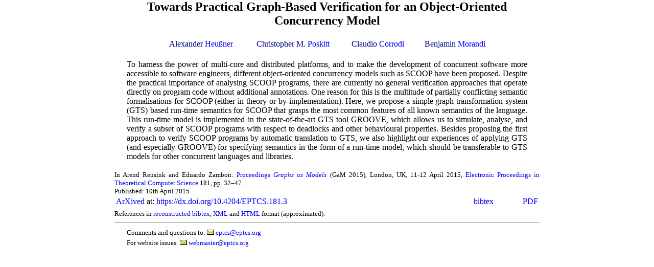

--- FILE ---
content_type: text/html; charset=UTF-8
request_url: https://cgi.cse.unsw.edu.au/~eptcs/paper.cgi?GAM2015.3
body_size: 1934
content:
<!DOCTYPE HTML PUBLIC "-//W3C//DTD HTML 4.0 Transitional//EN"
"http://www.w3.org/TR/REC-html40/loose.dtd">
<html><head><title>
EPTCS: Towards Practical Graph-Based Verification for an Object-Oriented Concurrency Model
</title>
<style>
    body { max-width: 52em;
           padding: 0px 25px 25px;
           background: #ffffff;
           margin: auto;
           text-align: justify; }

    a { text-decoration: none; }
    p.indent { text-indent: 1.5em; margin-bottom: 0pt; margin-top: 0pt; }
</style>
<link rel="shortcut icon" href="https://eptcs.web.cse.unsw.edu.au/eptcs.ico">
<meta name='citation_title' content='Towards Practical Graph-Based Verification for an Object-Oriented Concurrency Model'>
<meta name='citation_author' content='Heu&#x00df;ner, Alexander'>
<meta name='citation_author' content='Poskitt, Christopher M.'>
<meta name='citation_author' content='Corrodi, Claudio'>
<meta name='citation_author' content='Morandi, Benjamin'>
<meta name="citation_publication_data" content="2015/4/10">
<meta name="citation_journal_title" content="EPTCS">
<meta name="citation_volume" content="181">
<meta name="citation_firstpage" content="32">
<meta name="citation_lastpage" content="47">
<meta name='citation_pdf_url' content='https://eptcs.web.cse.unsw.edu.au/paper.cgi?GAM2015.3.pdf'>
</head><body><center>
  <h2>Towards Practical Graph-Based Verification for an Object-Oriented Concurrency Model</h2>
<table width='80%'><tr>
 <td align='center'>
  <font color='darkblue'>Alexander <font color='blue'>Heu&#x00df;ner</font> </font><br>
 </td>
 <td align='center'>
  <font color='darkblue'>Christopher M. <font color='blue'>Poskitt</font> </font><br>
 </td>
 <td align='center'>
  <font color='darkblue'>Claudio <font color='blue'>Corrodi</font> </font><br>
 </td>
 <td align='center'>
  <font color='darkblue'>Benjamin <font color='blue'>Morandi</font> </font><br>
 </td>
</tr></table>
<p>
<table width='95%'><tr><td style='text-align: justify'>
 To harness the power of multi-core and distributed platforms, and to make the development of concurrent software more accessible to software engineers, different object-oriented concurrency models such as SCOOP have been proposed. Despite the practical importance of analysing SCOOP programs, there are currently no general verification approaches that operate directly on program code without additional annotations. One reason for this is the multitude of partially conflicting semantic formalisations for SCOOP (either in theory or by-implementation). Here, we propose a simple graph transformation system (GTS) based run-time semantics for SCOOP that grasps the most common features of all known semantics of the language. This run-time model is implemented in the state-of-the-art GTS tool GROOVE, which allows us to simulate, analyse, and verify a subset of SCOOP programs with respect to deadlocks and other behavioural properties. Besides proposing the first approach to verify SCOOP programs by automatic translation to GTS, we also highlight our experiences of applying GTS (and especially GROOVE) for specifying semantics in the form of a run-time model, which should be transferable to GTS models for other concurrent languages and libraries.</td></tr></table></center>
<font size=-1>In Arend Rensink and Eduardo Zambon: <a href='https://eptcs.org/content.cgi?GAM2015' target='_top'>
    Proceedings  <i>Graphs as Models</i></a> (GaM 2015),
    London, UK, 11-12 April 2015,
    <a href='https://about.eptcs.org/' target='_top'>Electronic Proceedings in Theoretical Computer Science</a> 181, pp. 32&#8211;47.
<br>Published: 10th April 2015.</font>
<br><table width=100%><tr><td align='left'>
    <a href='http://arxiv.org/abs/1504.02611v1' target='_top'>ArXived</a> at:
    <a href='https://dx.doi.org/10.4204/EPTCS.181.3' target='_top'>
    https://dx.doi.org/10.4204/EPTCS.181.3</a></td>
    <td align='middle'><a href='bibtex.cgi?181.3' target='_top'>bibtex</a></td>
    <td align='right'><a href='paper.cgi?GAM2015.3.pdf' target='_top'>PDF</a></td>
</tr><tr><td></td></tr></table>
<font size=-1>References in <a href='references.cgi?GAM2015.3.bib' target='_top'>reconstructed bibtex</a>,
       <a href='references.cgi?GAM2015.3.xml' target='_top'>XML</a> and
       <a href='references.cgi?GAM2015.3.html' target='_top'>HTML</a>
       format (approximated).</font>
<hr>

<center>
<table width="95%"><tbody><tr><td><small>
Comments and questions to:
  <img src="mailto.gif" alt="">
  <a href="mailto:eptcs@eptcs.org">eptcs@eptcs.org</a>
</small></td></tr>
<tr><td><small>
For website issues:
  <img src="mailto.gif" alt="">
  <a href="mailto:webmaster@eptcs.org">webmaster@eptcs.org</a>
</small></td></tr></tbody></table>
</center>

</body></html>